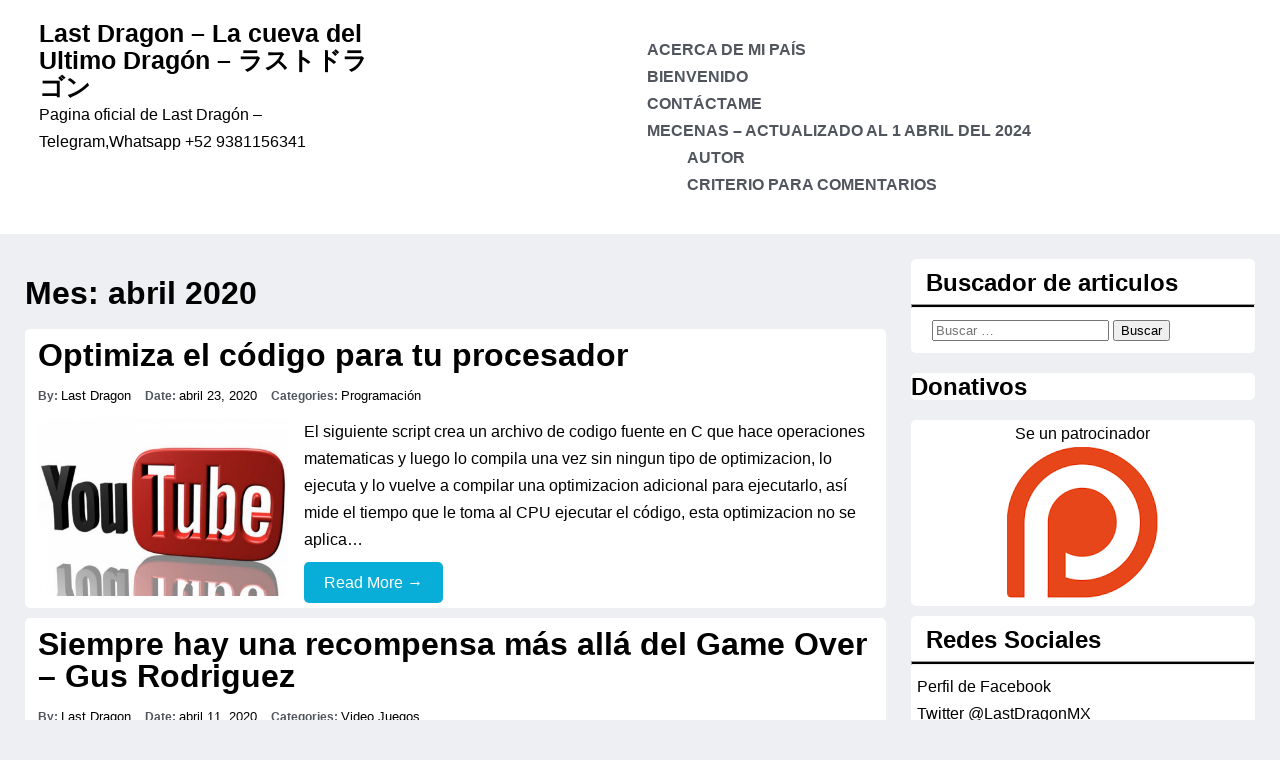

--- FILE ---
content_type: text/html; charset=UTF-8
request_url: https://www.lastdragon.net/?m=202004
body_size: 47366
content:
<!DOCTYPE html>
<html lang="es">
<head>
    <meta charset="UTF-8">
    <meta name="viewport" content="width=device-width, initial-scale=1.0">
    <meta http-equiv="X-UA-Compatible" content="ie=edge">
	
    <title>abril 2020 &#8211; Last Dragon &#8211; La cueva del Ultimo Dragón &#8211; ラストドラゴン</title>
<meta name='robots' content='max-image-preview:large' />
	<style>img:is([sizes="auto" i], [sizes^="auto," i]) { contain-intrinsic-size: 3000px 1500px }</style>
	<link rel="alternate" type="application/rss+xml" title="Last Dragon - La cueva del Ultimo Dragón - ラストドラゴン &raquo; Feed" href="https://www.lastdragon.net/?feed=rss2" />
<link rel="alternate" type="application/rss+xml" title="Last Dragon - La cueva del Ultimo Dragón - ラストドラゴン &raquo; RSS de los comentarios" href="https://www.lastdragon.net/?feed=comments-rss2" />
<script type="text/javascript">
/* <![CDATA[ */
window._wpemojiSettings = {"baseUrl":"https:\/\/s.w.org\/images\/core\/emoji\/16.0.1\/72x72\/","ext":".png","svgUrl":"https:\/\/s.w.org\/images\/core\/emoji\/16.0.1\/svg\/","svgExt":".svg","source":{"concatemoji":"https:\/\/www.lastdragon.net\/wp-includes\/js\/wp-emoji-release.min.js?ver=6.8.3"}};
/*! This file is auto-generated */
!function(s,n){var o,i,e;function c(e){try{var t={supportTests:e,timestamp:(new Date).valueOf()};sessionStorage.setItem(o,JSON.stringify(t))}catch(e){}}function p(e,t,n){e.clearRect(0,0,e.canvas.width,e.canvas.height),e.fillText(t,0,0);var t=new Uint32Array(e.getImageData(0,0,e.canvas.width,e.canvas.height).data),a=(e.clearRect(0,0,e.canvas.width,e.canvas.height),e.fillText(n,0,0),new Uint32Array(e.getImageData(0,0,e.canvas.width,e.canvas.height).data));return t.every(function(e,t){return e===a[t]})}function u(e,t){e.clearRect(0,0,e.canvas.width,e.canvas.height),e.fillText(t,0,0);for(var n=e.getImageData(16,16,1,1),a=0;a<n.data.length;a++)if(0!==n.data[a])return!1;return!0}function f(e,t,n,a){switch(t){case"flag":return n(e,"\ud83c\udff3\ufe0f\u200d\u26a7\ufe0f","\ud83c\udff3\ufe0f\u200b\u26a7\ufe0f")?!1:!n(e,"\ud83c\udde8\ud83c\uddf6","\ud83c\udde8\u200b\ud83c\uddf6")&&!n(e,"\ud83c\udff4\udb40\udc67\udb40\udc62\udb40\udc65\udb40\udc6e\udb40\udc67\udb40\udc7f","\ud83c\udff4\u200b\udb40\udc67\u200b\udb40\udc62\u200b\udb40\udc65\u200b\udb40\udc6e\u200b\udb40\udc67\u200b\udb40\udc7f");case"emoji":return!a(e,"\ud83e\udedf")}return!1}function g(e,t,n,a){var r="undefined"!=typeof WorkerGlobalScope&&self instanceof WorkerGlobalScope?new OffscreenCanvas(300,150):s.createElement("canvas"),o=r.getContext("2d",{willReadFrequently:!0}),i=(o.textBaseline="top",o.font="600 32px Arial",{});return e.forEach(function(e){i[e]=t(o,e,n,a)}),i}function t(e){var t=s.createElement("script");t.src=e,t.defer=!0,s.head.appendChild(t)}"undefined"!=typeof Promise&&(o="wpEmojiSettingsSupports",i=["flag","emoji"],n.supports={everything:!0,everythingExceptFlag:!0},e=new Promise(function(e){s.addEventListener("DOMContentLoaded",e,{once:!0})}),new Promise(function(t){var n=function(){try{var e=JSON.parse(sessionStorage.getItem(o));if("object"==typeof e&&"number"==typeof e.timestamp&&(new Date).valueOf()<e.timestamp+604800&&"object"==typeof e.supportTests)return e.supportTests}catch(e){}return null}();if(!n){if("undefined"!=typeof Worker&&"undefined"!=typeof OffscreenCanvas&&"undefined"!=typeof URL&&URL.createObjectURL&&"undefined"!=typeof Blob)try{var e="postMessage("+g.toString()+"("+[JSON.stringify(i),f.toString(),p.toString(),u.toString()].join(",")+"));",a=new Blob([e],{type:"text/javascript"}),r=new Worker(URL.createObjectURL(a),{name:"wpTestEmojiSupports"});return void(r.onmessage=function(e){c(n=e.data),r.terminate(),t(n)})}catch(e){}c(n=g(i,f,p,u))}t(n)}).then(function(e){for(var t in e)n.supports[t]=e[t],n.supports.everything=n.supports.everything&&n.supports[t],"flag"!==t&&(n.supports.everythingExceptFlag=n.supports.everythingExceptFlag&&n.supports[t]);n.supports.everythingExceptFlag=n.supports.everythingExceptFlag&&!n.supports.flag,n.DOMReady=!1,n.readyCallback=function(){n.DOMReady=!0}}).then(function(){return e}).then(function(){var e;n.supports.everything||(n.readyCallback(),(e=n.source||{}).concatemoji?t(e.concatemoji):e.wpemoji&&e.twemoji&&(t(e.twemoji),t(e.wpemoji)))}))}((window,document),window._wpemojiSettings);
/* ]]> */
</script>
<style id='wp-emoji-styles-inline-css' type='text/css'>

	img.wp-smiley, img.emoji {
		display: inline !important;
		border: none !important;
		box-shadow: none !important;
		height: 1em !important;
		width: 1em !important;
		margin: 0 0.07em !important;
		vertical-align: -0.1em !important;
		background: none !important;
		padding: 0 !important;
	}
</style>
<link rel='stylesheet' id='wp-block-library-css' href='https://www.lastdragon.net/wp-includes/css/dist/block-library/style.min.css?ver=6.8.3' type='text/css' media='all' />
<style id='classic-theme-styles-inline-css' type='text/css'>
/*! This file is auto-generated */
.wp-block-button__link{color:#fff;background-color:#32373c;border-radius:9999px;box-shadow:none;text-decoration:none;padding:calc(.667em + 2px) calc(1.333em + 2px);font-size:1.125em}.wp-block-file__button{background:#32373c;color:#fff;text-decoration:none}
</style>
<style id='global-styles-inline-css' type='text/css'>
:root{--wp--preset--aspect-ratio--square: 1;--wp--preset--aspect-ratio--4-3: 4/3;--wp--preset--aspect-ratio--3-4: 3/4;--wp--preset--aspect-ratio--3-2: 3/2;--wp--preset--aspect-ratio--2-3: 2/3;--wp--preset--aspect-ratio--16-9: 16/9;--wp--preset--aspect-ratio--9-16: 9/16;--wp--preset--color--black: #000000;--wp--preset--color--cyan-bluish-gray: #abb8c3;--wp--preset--color--white: #ffffff;--wp--preset--color--pale-pink: #f78da7;--wp--preset--color--vivid-red: #cf2e2e;--wp--preset--color--luminous-vivid-orange: #ff6900;--wp--preset--color--luminous-vivid-amber: #fcb900;--wp--preset--color--light-green-cyan: #7bdcb5;--wp--preset--color--vivid-green-cyan: #00d084;--wp--preset--color--pale-cyan-blue: #8ed1fc;--wp--preset--color--vivid-cyan-blue: #0693e3;--wp--preset--color--vivid-purple: #9b51e0;--wp--preset--gradient--vivid-cyan-blue-to-vivid-purple: linear-gradient(135deg,rgba(6,147,227,1) 0%,rgb(155,81,224) 100%);--wp--preset--gradient--light-green-cyan-to-vivid-green-cyan: linear-gradient(135deg,rgb(122,220,180) 0%,rgb(0,208,130) 100%);--wp--preset--gradient--luminous-vivid-amber-to-luminous-vivid-orange: linear-gradient(135deg,rgba(252,185,0,1) 0%,rgba(255,105,0,1) 100%);--wp--preset--gradient--luminous-vivid-orange-to-vivid-red: linear-gradient(135deg,rgba(255,105,0,1) 0%,rgb(207,46,46) 100%);--wp--preset--gradient--very-light-gray-to-cyan-bluish-gray: linear-gradient(135deg,rgb(238,238,238) 0%,rgb(169,184,195) 100%);--wp--preset--gradient--cool-to-warm-spectrum: linear-gradient(135deg,rgb(74,234,220) 0%,rgb(151,120,209) 20%,rgb(207,42,186) 40%,rgb(238,44,130) 60%,rgb(251,105,98) 80%,rgb(254,248,76) 100%);--wp--preset--gradient--blush-light-purple: linear-gradient(135deg,rgb(255,206,236) 0%,rgb(152,150,240) 100%);--wp--preset--gradient--blush-bordeaux: linear-gradient(135deg,rgb(254,205,165) 0%,rgb(254,45,45) 50%,rgb(107,0,62) 100%);--wp--preset--gradient--luminous-dusk: linear-gradient(135deg,rgb(255,203,112) 0%,rgb(199,81,192) 50%,rgb(65,88,208) 100%);--wp--preset--gradient--pale-ocean: linear-gradient(135deg,rgb(255,245,203) 0%,rgb(182,227,212) 50%,rgb(51,167,181) 100%);--wp--preset--gradient--electric-grass: linear-gradient(135deg,rgb(202,248,128) 0%,rgb(113,206,126) 100%);--wp--preset--gradient--midnight: linear-gradient(135deg,rgb(2,3,129) 0%,rgb(40,116,252) 100%);--wp--preset--font-size--small: 13px;--wp--preset--font-size--medium: 20px;--wp--preset--font-size--large: 36px;--wp--preset--font-size--x-large: 42px;--wp--preset--spacing--20: 0.44rem;--wp--preset--spacing--30: 0.67rem;--wp--preset--spacing--40: 1rem;--wp--preset--spacing--50: 1.5rem;--wp--preset--spacing--60: 2.25rem;--wp--preset--spacing--70: 3.38rem;--wp--preset--spacing--80: 5.06rem;--wp--preset--shadow--natural: 6px 6px 9px rgba(0, 0, 0, 0.2);--wp--preset--shadow--deep: 12px 12px 50px rgba(0, 0, 0, 0.4);--wp--preset--shadow--sharp: 6px 6px 0px rgba(0, 0, 0, 0.2);--wp--preset--shadow--outlined: 6px 6px 0px -3px rgba(255, 255, 255, 1), 6px 6px rgba(0, 0, 0, 1);--wp--preset--shadow--crisp: 6px 6px 0px rgba(0, 0, 0, 1);}:where(.is-layout-flex){gap: 0.5em;}:where(.is-layout-grid){gap: 0.5em;}body .is-layout-flex{display: flex;}.is-layout-flex{flex-wrap: wrap;align-items: center;}.is-layout-flex > :is(*, div){margin: 0;}body .is-layout-grid{display: grid;}.is-layout-grid > :is(*, div){margin: 0;}:where(.wp-block-columns.is-layout-flex){gap: 2em;}:where(.wp-block-columns.is-layout-grid){gap: 2em;}:where(.wp-block-post-template.is-layout-flex){gap: 1.25em;}:where(.wp-block-post-template.is-layout-grid){gap: 1.25em;}.has-black-color{color: var(--wp--preset--color--black) !important;}.has-cyan-bluish-gray-color{color: var(--wp--preset--color--cyan-bluish-gray) !important;}.has-white-color{color: var(--wp--preset--color--white) !important;}.has-pale-pink-color{color: var(--wp--preset--color--pale-pink) !important;}.has-vivid-red-color{color: var(--wp--preset--color--vivid-red) !important;}.has-luminous-vivid-orange-color{color: var(--wp--preset--color--luminous-vivid-orange) !important;}.has-luminous-vivid-amber-color{color: var(--wp--preset--color--luminous-vivid-amber) !important;}.has-light-green-cyan-color{color: var(--wp--preset--color--light-green-cyan) !important;}.has-vivid-green-cyan-color{color: var(--wp--preset--color--vivid-green-cyan) !important;}.has-pale-cyan-blue-color{color: var(--wp--preset--color--pale-cyan-blue) !important;}.has-vivid-cyan-blue-color{color: var(--wp--preset--color--vivid-cyan-blue) !important;}.has-vivid-purple-color{color: var(--wp--preset--color--vivid-purple) !important;}.has-black-background-color{background-color: var(--wp--preset--color--black) !important;}.has-cyan-bluish-gray-background-color{background-color: var(--wp--preset--color--cyan-bluish-gray) !important;}.has-white-background-color{background-color: var(--wp--preset--color--white) !important;}.has-pale-pink-background-color{background-color: var(--wp--preset--color--pale-pink) !important;}.has-vivid-red-background-color{background-color: var(--wp--preset--color--vivid-red) !important;}.has-luminous-vivid-orange-background-color{background-color: var(--wp--preset--color--luminous-vivid-orange) !important;}.has-luminous-vivid-amber-background-color{background-color: var(--wp--preset--color--luminous-vivid-amber) !important;}.has-light-green-cyan-background-color{background-color: var(--wp--preset--color--light-green-cyan) !important;}.has-vivid-green-cyan-background-color{background-color: var(--wp--preset--color--vivid-green-cyan) !important;}.has-pale-cyan-blue-background-color{background-color: var(--wp--preset--color--pale-cyan-blue) !important;}.has-vivid-cyan-blue-background-color{background-color: var(--wp--preset--color--vivid-cyan-blue) !important;}.has-vivid-purple-background-color{background-color: var(--wp--preset--color--vivid-purple) !important;}.has-black-border-color{border-color: var(--wp--preset--color--black) !important;}.has-cyan-bluish-gray-border-color{border-color: var(--wp--preset--color--cyan-bluish-gray) !important;}.has-white-border-color{border-color: var(--wp--preset--color--white) !important;}.has-pale-pink-border-color{border-color: var(--wp--preset--color--pale-pink) !important;}.has-vivid-red-border-color{border-color: var(--wp--preset--color--vivid-red) !important;}.has-luminous-vivid-orange-border-color{border-color: var(--wp--preset--color--luminous-vivid-orange) !important;}.has-luminous-vivid-amber-border-color{border-color: var(--wp--preset--color--luminous-vivid-amber) !important;}.has-light-green-cyan-border-color{border-color: var(--wp--preset--color--light-green-cyan) !important;}.has-vivid-green-cyan-border-color{border-color: var(--wp--preset--color--vivid-green-cyan) !important;}.has-pale-cyan-blue-border-color{border-color: var(--wp--preset--color--pale-cyan-blue) !important;}.has-vivid-cyan-blue-border-color{border-color: var(--wp--preset--color--vivid-cyan-blue) !important;}.has-vivid-purple-border-color{border-color: var(--wp--preset--color--vivid-purple) !important;}.has-vivid-cyan-blue-to-vivid-purple-gradient-background{background: var(--wp--preset--gradient--vivid-cyan-blue-to-vivid-purple) !important;}.has-light-green-cyan-to-vivid-green-cyan-gradient-background{background: var(--wp--preset--gradient--light-green-cyan-to-vivid-green-cyan) !important;}.has-luminous-vivid-amber-to-luminous-vivid-orange-gradient-background{background: var(--wp--preset--gradient--luminous-vivid-amber-to-luminous-vivid-orange) !important;}.has-luminous-vivid-orange-to-vivid-red-gradient-background{background: var(--wp--preset--gradient--luminous-vivid-orange-to-vivid-red) !important;}.has-very-light-gray-to-cyan-bluish-gray-gradient-background{background: var(--wp--preset--gradient--very-light-gray-to-cyan-bluish-gray) !important;}.has-cool-to-warm-spectrum-gradient-background{background: var(--wp--preset--gradient--cool-to-warm-spectrum) !important;}.has-blush-light-purple-gradient-background{background: var(--wp--preset--gradient--blush-light-purple) !important;}.has-blush-bordeaux-gradient-background{background: var(--wp--preset--gradient--blush-bordeaux) !important;}.has-luminous-dusk-gradient-background{background: var(--wp--preset--gradient--luminous-dusk) !important;}.has-pale-ocean-gradient-background{background: var(--wp--preset--gradient--pale-ocean) !important;}.has-electric-grass-gradient-background{background: var(--wp--preset--gradient--electric-grass) !important;}.has-midnight-gradient-background{background: var(--wp--preset--gradient--midnight) !important;}.has-small-font-size{font-size: var(--wp--preset--font-size--small) !important;}.has-medium-font-size{font-size: var(--wp--preset--font-size--medium) !important;}.has-large-font-size{font-size: var(--wp--preset--font-size--large) !important;}.has-x-large-font-size{font-size: var(--wp--preset--font-size--x-large) !important;}
:where(.wp-block-post-template.is-layout-flex){gap: 1.25em;}:where(.wp-block-post-template.is-layout-grid){gap: 1.25em;}
:where(.wp-block-columns.is-layout-flex){gap: 2em;}:where(.wp-block-columns.is-layout-grid){gap: 2em;}
:root :where(.wp-block-pullquote){font-size: 1.5em;line-height: 1.6;}
</style>
<link rel='stylesheet' id='technology-travel-food-theme-main-css-css' href='https://www.lastdragon.net/wp-content/themes/technology-travel-food/style.css?ver=1768583287' type='text/css' media='all' />
<link rel='stylesheet' id='dashicons-css' href='https://www.lastdragon.net/wp-includes/css/dashicons.min.css?ver=6.8.3' type='text/css' media='all' />
<link rel="https://api.w.org/" href="https://www.lastdragon.net/index.php?rest_route=/" /><link rel="EditURI" type="application/rsd+xml" title="RSD" href="https://www.lastdragon.net/xmlrpc.php?rsd" />
<meta name="generator" content="WordPress 6.8.3" />
<link rel="icon" href="https://www.lastdragon.net/wp-content/uploads/2015/12/cropped-dragonlogo-150x150.png" sizes="32x32" />
<link rel="icon" href="https://www.lastdragon.net/wp-content/uploads/2015/12/cropped-dragonlogo-300x300.png" sizes="192x192" />
<link rel="apple-touch-icon" href="https://www.lastdragon.net/wp-content/uploads/2015/12/cropped-dragonlogo-300x300.png" />
<meta name="msapplication-TileImage" content="https://www.lastdragon.net/wp-content/uploads/2015/12/cropped-dragonlogo-300x300.png" />
</head>
<body class="archive date wp-theme-technology-travel-food">



<div id="page" class="site">
<a class="skip-link screen-reader-text" href="#content">Skip to content</a>

    <header id="masthead" class="site-header" role="banner">

        <div class="site-branding">

            <p class="site-title">
            <a href="https://www.lastdragon.net/" rel="home">
                                Last Dragon &#8211; La cueva del Ultimo Dragón &#8211; ラストドラゴン            </a>
            </p>
            <p class="site-description">Pagina oficial de Last Dragón &#8211; Telegram,Whatsapp +52 9381156341</p>

        </div>

        <a id="menu-mobile" href="#">
        </a>
        <nav id="site-navigation" class="main-navigation" role="navigation">
            <div class="menu"><ul>
<li class="page_item page-item-23"><a href="https://www.lastdragon.net/?page_id=23">Acerca de mi país</a></li>
<li class="page_item page-item-8"><a href="https://www.lastdragon.net/?page_id=8">Bienvenido</a></li>
<li class="page_item page-item-19"><a href="https://www.lastdragon.net/?page_id=19">Contáctame</a></li>
<li class="page_item page-item-483 page_item_has_children"><a href="https://www.lastdragon.net/?page_id=483">Mecenas &#8211; Actualizado al 1 Abril del 2024</a>
<ul class='children'>
	<li class="page_item page-item-3"><a href="https://www.lastdragon.net/?page_id=3">Autor</a></li>
	<li class="page_item page-item-484"><a href="https://www.lastdragon.net/?page_id=484">Criterio para comentarios</a></li>
</ul>
</li>
</ul></div>
        </nav>

    </header>

    <div id="content" class="site-content">

    <main id="main" class="site-main" role="main">
        
        <div id="primary" class="content-area">
            <h1> Mes: <span>abril 2020</span> </h1>

             
            
                <article id="post-2260" class="post-2260 post type-post status-publish format-standard has-post-thumbnail hentry category-programacion">

            <header class="entry-header">
                <a href="https://www.lastdragon.net/?p=2260" class="post-title">
                    Optimiza el código para tu procesador                </a>
                <section class="post-details">
                    <span class="post-detail first"> By: </span>             <a href="https://www.lastdragon.net/?author=1" title="Entradas de Last Dragon" rel="author">Last Dragon</a>                    <span class="post-detail"> Date: </span> abril 23, 2020                    <span class="post-detail"> Categories: </span> <a href="https://www.lastdragon.net/?cat=3" rel="category">Programación</a>                    <span class="post-detail"></span>                 </section>
            </header>

            <div class="entry-content">

                <img width="820" height="544" src="https://www.lastdragon.net/wp-content/uploads/2016/06/youtube.jpg" class="attachment-post-thumbnail size-post-thumbnail wp-post-image" alt="" decoding="async" fetchpriority="high" />                <div class="content-entry">
                    <p>El siguiente script crea un archivo de codigo fuente en C que hace operaciones matematicas y luego lo compila una vez sin ningun tipo de optimizacion, lo ejecuta y lo vuelve a compilar una optimizacion adicional para ejecutarlo, así mide el tiempo que le toma al CPU ejecutar el código, esta optimizacion no se aplica&#8230;</p>
                    <a href="https://www.lastdragon.net/?p=2260" class="button"> Read More &rarr; </a>
                </div>
            </div>

</article>
             
            
                <article id="post-2256" class="post-2256 post type-post status-publish format-standard has-post-thumbnail hentry category-video-juegos">

            <header class="entry-header">
                <a href="https://www.lastdragon.net/?p=2256" class="post-title">
                    Siempre hay una recompensa más allá del Game Over &#8211; Gus Rodriguez                </a>
                <section class="post-details">
                    <span class="post-detail first"> By: </span>             <a href="https://www.lastdragon.net/?author=1" title="Entradas de Last Dragon" rel="author">Last Dragon</a>                    <span class="post-detail"> Date: </span> abril 11, 2020                    <span class="post-detail"> Categories: </span> <a href="https://www.lastdragon.net/?cat=7" rel="category">Video Juegos</a>                    <span class="post-detail"></span>                 </section>
            </header>

            <div class="entry-content">

                <img width="610" height="452" src="https://www.lastdragon.net/wp-content/uploads/2020/04/gus.jpg" class="attachment-post-thumbnail size-post-thumbnail wp-post-image" alt="" decoding="async" />                <div class="content-entry">
                    <p>10 de Abril del 2020 será un día triste en la mente de todo maniaco aka gamer por que nos ha dejado Guz Rodríguez. Este señor fue bien conocido por toda la generación Nintendo, todos aquellos que disfrutamos de las primeras consolas de la gran N Aun puedo recordar con emoción cuando abrí mi primer&#8230;</p>
                    <a href="https://www.lastdragon.net/?p=2256" class="button"> Read More &rarr; </a>
                </div>
            </div>

</article>
             
            
                <article id="post-2250" class="post-2250 post type-post status-publish format-standard has-post-thumbnail hentry category-consultoria-y-manuales">

            <header class="entry-header">
                <a href="https://www.lastdragon.net/?p=2250" class="post-title">
                    VPN WireGuard en CentOS 8                </a>
                <section class="post-details">
                    <span class="post-detail first"> By: </span>             <a href="https://www.lastdragon.net/?author=1" title="Entradas de Last Dragon" rel="author">Last Dragon</a>                    <span class="post-detail"> Date: </span> abril 4, 2020                    <span class="post-detail"> Categories: </span> <a href="https://www.lastdragon.net/?cat=2" rel="category">Consultoria y Manuales</a>                    <span class="post-detail"></span>                 </section>
            </header>

            <div class="entry-content">

                <img width="266" height="256" src="https://www.lastdragon.net/wp-content/uploads/2020/04/logowireguard.jpg" class="attachment-post-thumbnail size-post-thumbnail wp-post-image" alt="" decoding="async" />                <div class="content-entry">
                    <p>WireGuard es una VPN de ultima generación, que funciona de forma privilegiada dentro del kernel de Linux lo que le da una ligereza que no tiene OpenVPN. Esta VPN esta pensada para ser fácil de implementar y para ser mas veloz que IPSec u OpenVPN En este artículo se configurará en CentOS 8, salvo se&#8230;</p>
                    <a href="https://www.lastdragon.net/?p=2250" class="button"> Read More &rarr; </a>
                </div>
            </div>

</article>
                    </div>

        <div id="secondary">
            
<aside id="secondary" class="widget-area" role="complementary">
 <section class="widget"> <h2 class="widget-title">Buscador de articulos</h2><hr/><form role="search" method="get" class="search-form" action="https://www.lastdragon.net/">
				<label>
					<span class="screen-reader-text">Buscar:</span>
					<input type="search" class="search-field" placeholder="Buscar &hellip;" value="" name="s" />
				</label>
				<input type="submit" class="search-submit" value="Buscar" />
			</form> </section>  <section class="widget"> 
<h2 class="wp-block-heading">Donativos</h2>
 </section>  <section class="widget"> <center>Se un patrocinador<br>
<a href="https://www.patreon.com/lastdragon"><img decoding="async" src="https://www.lastdragon.net/misarchivos/patreon.png"></a>
</center> </section>  <section class="widget"> <h2 class="widget-title">Redes Sociales</h2><hr/>			<div class="textwidget"><a href="https://www.facebook.com/profile.php?id=100004255815611">Perfil de Facebook</a><br />
<a href="https://twitter.com/LastDragonMX">Twitter @LastDragonMX</a><br />
<a href="https://www.facebook.com/pages/Cueva-LastDragon/1507438402834668">Pagina WEB Facebook</a><br />
<a href="https://www.youtube.com/channel/UCllrFdkbcxcuAdzRHj-KSMA">Canal de Youtube Last Dragon</a>
</div>
		 </section>  <section class="widget"> <h2 class="widget-title">Archivos Personales</h2><hr/>
	<ul class='xoxo blogroll'>
<li><a href="https://www.lastdragon.net/misarchivos/miip.php" title="Esta pagina intentara detectar su IP, el uso de Proxys y en ultimo caso si se esta usando el servicio de TOR para conexiones anónimas">¿Desea saber cual es su IP?</a>
Esta pagina intentara detectar su IP, el uso de Proxys y en ultimo caso si se esta usando el servicio de TOR para conexiones anónimas</li>
<li><a href="http://www.lastdragon.net/?page_id=19" title="Información para localizarme">Contáctame</a>
Información para localizarme</li>
<li><a href="http://www.lastdragon.net/misarchivos/curriculo.pdf" title="Curriculo en PDF">Curriculo</a>
Curriculo en PDF</li>
<li><a href="https://www.lastdragon.net/descargas/" title="Descargar archivos">Descargar</a>
Descargar archivos</li>

	</ul>
 </section> 
 <section class="widget"> <h2 class="widget-title">Paginas recomendadas.</h2><hr/>
	<ul class='xoxo blogroll'>
<li><a href="https://www.lastdragon.net/lastdragonCA/" title="Firma de certificados x509">Autoridad Certificadora</a>
Firma de certificados x509</li>
<li><a href="https://www.youtube.com/channel/UCllrFdkbcxcuAdzRHj-KSMA" title="Videos Last Dragon">Canal de Youtube</a>
Videos Last Dragon</li>
<li><a href="https://foro.lastdragon.net" title="foro del software libre">foro</a>
foro del software libre</li>
<li><a href="https://www.linuxdebian.mx/" title="Foro para Linuxeros">Repositorio Debian Mexicano</a>
Foro para Linuxeros</li>
<li><a href="https://www.lastdragon.net/?p=2006" title="Llave publica">SMIME Emil LastDragon</a>
Llave publica</li>
<li><a href="https://www.lastdragon.net/verifiarchivos/" title="Verifica la autoria de un archivo publicado">Verificar Archivos oficiales de Last Dragon</a>
Verifica la autoria de un archivo publicado</li>

	</ul>
 </section> 
 <section class="widget"> <h2 class="widget-title">Categoria</h2><hr/>
			<ul>
					<li class="cat-item cat-item-2"><a href="https://www.lastdragon.net/?cat=2">Consultoria y Manuales</a> (214)
</li>
	<li class="cat-item cat-item-15"><a href="https://www.lastdragon.net/?cat=15">Cursos</a> (2)
</li>
	<li class="cat-item cat-item-10"><a href="https://www.lastdragon.net/?cat=10">De terceros</a> (8)
</li>
	<li class="cat-item cat-item-8"><a href="https://www.lastdragon.net/?cat=8">En la opinion de&#8230;</a> (89)
</li>
	<li class="cat-item cat-item-5"><a href="https://www.lastdragon.net/?cat=5">Gadgets</a> (48)
</li>
	<li class="cat-item cat-item-4"><a href="https://www.lastdragon.net/?cat=4">Hackers, Tools y Retos</a> (243)
</li>
	<li class="cat-item cat-item-18"><a href="https://www.lastdragon.net/?cat=18">Inteligencia Artificial</a> (12)
</li>
	<li class="cat-item cat-item-1"><a href="https://www.lastdragon.net/?cat=1">Personal</a> (406)
</li>
	<li class="cat-item cat-item-9"><a href="https://www.lastdragon.net/?cat=9">Preguntale a</a> (3)
</li>
	<li class="cat-item cat-item-3"><a href="https://www.lastdragon.net/?cat=3">Programación</a> (91)
</li>
	<li class="cat-item cat-item-14"><a href="https://www.lastdragon.net/?cat=14">Redes y Telecoms</a> (28)
</li>
	<li class="cat-item cat-item-6"><a href="https://www.lastdragon.net/?cat=6">Sociales</a> (88)
</li>
	<li class="cat-item cat-item-16"><a href="https://www.lastdragon.net/?cat=16">Video Blog</a> (3)
</li>
	<li class="cat-item cat-item-7"><a href="https://www.lastdragon.net/?cat=7">Video Juegos</a> (36)
</li>
			</ul>

			 </section>  <section class="widget"> <h2 class="widget-title">Historial</h2><hr/>
			<ul>
					<li><a href='https://www.lastdragon.net/?m=202512'>diciembre 2025</a>&nbsp;(2)</li>
	<li><a href='https://www.lastdragon.net/?m=202511'>noviembre 2025</a>&nbsp;(1)</li>
	<li><a href='https://www.lastdragon.net/?m=202510'>octubre 2025</a>&nbsp;(2)</li>
	<li><a href='https://www.lastdragon.net/?m=202508'>agosto 2025</a>&nbsp;(2)</li>
	<li><a href='https://www.lastdragon.net/?m=202507'>julio 2025</a>&nbsp;(1)</li>
	<li><a href='https://www.lastdragon.net/?m=202506'>junio 2025</a>&nbsp;(1)</li>
	<li><a href='https://www.lastdragon.net/?m=202408'>agosto 2024</a>&nbsp;(1)</li>
	<li><a href='https://www.lastdragon.net/?m=202407'>julio 2024</a>&nbsp;(1)</li>
	<li><a href='https://www.lastdragon.net/?m=202406'>junio 2024</a>&nbsp;(1)</li>
	<li><a href='https://www.lastdragon.net/?m=202405'>mayo 2024</a>&nbsp;(1)</li>
	<li><a href='https://www.lastdragon.net/?m=202404'>abril 2024</a>&nbsp;(2)</li>
	<li><a href='https://www.lastdragon.net/?m=202403'>marzo 2024</a>&nbsp;(2)</li>
	<li><a href='https://www.lastdragon.net/?m=202402'>febrero 2024</a>&nbsp;(1)</li>
	<li><a href='https://www.lastdragon.net/?m=202401'>enero 2024</a>&nbsp;(2)</li>
	<li><a href='https://www.lastdragon.net/?m=202312'>diciembre 2023</a>&nbsp;(1)</li>
	<li><a href='https://www.lastdragon.net/?m=202311'>noviembre 2023</a>&nbsp;(1)</li>
	<li><a href='https://www.lastdragon.net/?m=202310'>octubre 2023</a>&nbsp;(1)</li>
	<li><a href='https://www.lastdragon.net/?m=202309'>septiembre 2023</a>&nbsp;(2)</li>
	<li><a href='https://www.lastdragon.net/?m=202308'>agosto 2023</a>&nbsp;(1)</li>
	<li><a href='https://www.lastdragon.net/?m=202307'>julio 2023</a>&nbsp;(1)</li>
	<li><a href='https://www.lastdragon.net/?m=202306'>junio 2023</a>&nbsp;(1)</li>
	<li><a href='https://www.lastdragon.net/?m=202305'>mayo 2023</a>&nbsp;(2)</li>
	<li><a href='https://www.lastdragon.net/?m=202304'>abril 2023</a>&nbsp;(1)</li>
	<li><a href='https://www.lastdragon.net/?m=202303'>marzo 2023</a>&nbsp;(1)</li>
	<li><a href='https://www.lastdragon.net/?m=202302'>febrero 2023</a>&nbsp;(1)</li>
	<li><a href='https://www.lastdragon.net/?m=202301'>enero 2023</a>&nbsp;(2)</li>
	<li><a href='https://www.lastdragon.net/?m=202212'>diciembre 2022</a>&nbsp;(8)</li>
	<li><a href='https://www.lastdragon.net/?m=202211'>noviembre 2022</a>&nbsp;(1)</li>
	<li><a href='https://www.lastdragon.net/?m=202210'>octubre 2022</a>&nbsp;(1)</li>
	<li><a href='https://www.lastdragon.net/?m=202209'>septiembre 2022</a>&nbsp;(1)</li>
	<li><a href='https://www.lastdragon.net/?m=202208'>agosto 2022</a>&nbsp;(1)</li>
	<li><a href='https://www.lastdragon.net/?m=202207'>julio 2022</a>&nbsp;(1)</li>
	<li><a href='https://www.lastdragon.net/?m=202206'>junio 2022</a>&nbsp;(1)</li>
	<li><a href='https://www.lastdragon.net/?m=202205'>mayo 2022</a>&nbsp;(1)</li>
	<li><a href='https://www.lastdragon.net/?m=202204'>abril 2022</a>&nbsp;(1)</li>
	<li><a href='https://www.lastdragon.net/?m=202203'>marzo 2022</a>&nbsp;(1)</li>
	<li><a href='https://www.lastdragon.net/?m=202202'>febrero 2022</a>&nbsp;(2)</li>
	<li><a href='https://www.lastdragon.net/?m=202201'>enero 2022</a>&nbsp;(1)</li>
	<li><a href='https://www.lastdragon.net/?m=202112'>diciembre 2021</a>&nbsp;(1)</li>
	<li><a href='https://www.lastdragon.net/?m=202111'>noviembre 2021</a>&nbsp;(1)</li>
	<li><a href='https://www.lastdragon.net/?m=202110'>octubre 2021</a>&nbsp;(1)</li>
	<li><a href='https://www.lastdragon.net/?m=202109'>septiembre 2021</a>&nbsp;(1)</li>
	<li><a href='https://www.lastdragon.net/?m=202108'>agosto 2021</a>&nbsp;(2)</li>
	<li><a href='https://www.lastdragon.net/?m=202107'>julio 2021</a>&nbsp;(1)</li>
	<li><a href='https://www.lastdragon.net/?m=202106'>junio 2021</a>&nbsp;(2)</li>
	<li><a href='https://www.lastdragon.net/?m=202105'>mayo 2021</a>&nbsp;(1)</li>
	<li><a href='https://www.lastdragon.net/?m=202104'>abril 2021</a>&nbsp;(1)</li>
	<li><a href='https://www.lastdragon.net/?m=202103'>marzo 2021</a>&nbsp;(1)</li>
	<li><a href='https://www.lastdragon.net/?m=202102'>febrero 2021</a>&nbsp;(1)</li>
	<li><a href='https://www.lastdragon.net/?m=202101'>enero 2021</a>&nbsp;(1)</li>
	<li><a href='https://www.lastdragon.net/?m=202012'>diciembre 2020</a>&nbsp;(1)</li>
	<li><a href='https://www.lastdragon.net/?m=202011'>noviembre 2020</a>&nbsp;(5)</li>
	<li><a href='https://www.lastdragon.net/?m=202010'>octubre 2020</a>&nbsp;(2)</li>
	<li><a href='https://www.lastdragon.net/?m=202009'>septiembre 2020</a>&nbsp;(1)</li>
	<li><a href='https://www.lastdragon.net/?m=202008'>agosto 2020</a>&nbsp;(2)</li>
	<li><a href='https://www.lastdragon.net/?m=202007'>julio 2020</a>&nbsp;(4)</li>
	<li><a href='https://www.lastdragon.net/?m=202006'>junio 2020</a>&nbsp;(2)</li>
	<li><a href='https://www.lastdragon.net/?m=202005'>mayo 2020</a>&nbsp;(2)</li>
	<li><a href='https://www.lastdragon.net/?m=202004'>abril 2020</a>&nbsp;(3)</li>
	<li><a href='https://www.lastdragon.net/?m=202003'>marzo 2020</a>&nbsp;(5)</li>
	<li><a href='https://www.lastdragon.net/?m=202002'>febrero 2020</a>&nbsp;(2)</li>
	<li><a href='https://www.lastdragon.net/?m=202001'>enero 2020</a>&nbsp;(1)</li>
	<li><a href='https://www.lastdragon.net/?m=201912'>diciembre 2019</a>&nbsp;(2)</li>
	<li><a href='https://www.lastdragon.net/?m=201911'>noviembre 2019</a>&nbsp;(2)</li>
	<li><a href='https://www.lastdragon.net/?m=201910'>octubre 2019</a>&nbsp;(1)</li>
	<li><a href='https://www.lastdragon.net/?m=201909'>septiembre 2019</a>&nbsp;(2)</li>
	<li><a href='https://www.lastdragon.net/?m=201908'>agosto 2019</a>&nbsp;(1)</li>
	<li><a href='https://www.lastdragon.net/?m=201907'>julio 2019</a>&nbsp;(2)</li>
	<li><a href='https://www.lastdragon.net/?m=201906'>junio 2019</a>&nbsp;(1)</li>
	<li><a href='https://www.lastdragon.net/?m=201905'>mayo 2019</a>&nbsp;(1)</li>
	<li><a href='https://www.lastdragon.net/?m=201904'>abril 2019</a>&nbsp;(1)</li>
	<li><a href='https://www.lastdragon.net/?m=201903'>marzo 2019</a>&nbsp;(1)</li>
	<li><a href='https://www.lastdragon.net/?m=201902'>febrero 2019</a>&nbsp;(1)</li>
	<li><a href='https://www.lastdragon.net/?m=201901'>enero 2019</a>&nbsp;(2)</li>
	<li><a href='https://www.lastdragon.net/?m=201812'>diciembre 2018</a>&nbsp;(2)</li>
	<li><a href='https://www.lastdragon.net/?m=201811'>noviembre 2018</a>&nbsp;(2)</li>
	<li><a href='https://www.lastdragon.net/?m=201810'>octubre 2018</a>&nbsp;(2)</li>
	<li><a href='https://www.lastdragon.net/?m=201809'>septiembre 2018</a>&nbsp;(2)</li>
	<li><a href='https://www.lastdragon.net/?m=201808'>agosto 2018</a>&nbsp;(1)</li>
	<li><a href='https://www.lastdragon.net/?m=201807'>julio 2018</a>&nbsp;(2)</li>
	<li><a href='https://www.lastdragon.net/?m=201806'>junio 2018</a>&nbsp;(2)</li>
	<li><a href='https://www.lastdragon.net/?m=201805'>mayo 2018</a>&nbsp;(1)</li>
	<li><a href='https://www.lastdragon.net/?m=201804'>abril 2018</a>&nbsp;(2)</li>
	<li><a href='https://www.lastdragon.net/?m=201803'>marzo 2018</a>&nbsp;(2)</li>
	<li><a href='https://www.lastdragon.net/?m=201802'>febrero 2018</a>&nbsp;(1)</li>
	<li><a href='https://www.lastdragon.net/?m=201801'>enero 2018</a>&nbsp;(4)</li>
	<li><a href='https://www.lastdragon.net/?m=201712'>diciembre 2017</a>&nbsp;(2)</li>
	<li><a href='https://www.lastdragon.net/?m=201711'>noviembre 2017</a>&nbsp;(1)</li>
	<li><a href='https://www.lastdragon.net/?m=201710'>octubre 2017</a>&nbsp;(1)</li>
	<li><a href='https://www.lastdragon.net/?m=201709'>septiembre 2017</a>&nbsp;(2)</li>
	<li><a href='https://www.lastdragon.net/?m=201708'>agosto 2017</a>&nbsp;(1)</li>
	<li><a href='https://www.lastdragon.net/?m=201707'>julio 2017</a>&nbsp;(2)</li>
	<li><a href='https://www.lastdragon.net/?m=201706'>junio 2017</a>&nbsp;(3)</li>
	<li><a href='https://www.lastdragon.net/?m=201705'>mayo 2017</a>&nbsp;(1)</li>
	<li><a href='https://www.lastdragon.net/?m=201704'>abril 2017</a>&nbsp;(2)</li>
	<li><a href='https://www.lastdragon.net/?m=201703'>marzo 2017</a>&nbsp;(2)</li>
	<li><a href='https://www.lastdragon.net/?m=201702'>febrero 2017</a>&nbsp;(2)</li>
	<li><a href='https://www.lastdragon.net/?m=201701'>enero 2017</a>&nbsp;(1)</li>
	<li><a href='https://www.lastdragon.net/?m=201612'>diciembre 2016</a>&nbsp;(5)</li>
	<li><a href='https://www.lastdragon.net/?m=201611'>noviembre 2016</a>&nbsp;(5)</li>
	<li><a href='https://www.lastdragon.net/?m=201610'>octubre 2016</a>&nbsp;(2)</li>
	<li><a href='https://www.lastdragon.net/?m=201609'>septiembre 2016</a>&nbsp;(2)</li>
	<li><a href='https://www.lastdragon.net/?m=201608'>agosto 2016</a>&nbsp;(4)</li>
	<li><a href='https://www.lastdragon.net/?m=201607'>julio 2016</a>&nbsp;(2)</li>
	<li><a href='https://www.lastdragon.net/?m=201606'>junio 2016</a>&nbsp;(5)</li>
	<li><a href='https://www.lastdragon.net/?m=201605'>mayo 2016</a>&nbsp;(6)</li>
	<li><a href='https://www.lastdragon.net/?m=201604'>abril 2016</a>&nbsp;(6)</li>
	<li><a href='https://www.lastdragon.net/?m=201603'>marzo 2016</a>&nbsp;(3)</li>
	<li><a href='https://www.lastdragon.net/?m=201602'>febrero 2016</a>&nbsp;(6)</li>
	<li><a href='https://www.lastdragon.net/?m=201601'>enero 2016</a>&nbsp;(7)</li>
	<li><a href='https://www.lastdragon.net/?m=201512'>diciembre 2015</a>&nbsp;(7)</li>
	<li><a href='https://www.lastdragon.net/?m=201511'>noviembre 2015</a>&nbsp;(7)</li>
	<li><a href='https://www.lastdragon.net/?m=201510'>octubre 2015</a>&nbsp;(10)</li>
	<li><a href='https://www.lastdragon.net/?m=201509'>septiembre 2015</a>&nbsp;(5)</li>
	<li><a href='https://www.lastdragon.net/?m=201508'>agosto 2015</a>&nbsp;(4)</li>
	<li><a href='https://www.lastdragon.net/?m=201507'>julio 2015</a>&nbsp;(7)</li>
	<li><a href='https://www.lastdragon.net/?m=201506'>junio 2015</a>&nbsp;(9)</li>
	<li><a href='https://www.lastdragon.net/?m=201505'>mayo 2015</a>&nbsp;(9)</li>
	<li><a href='https://www.lastdragon.net/?m=201504'>abril 2015</a>&nbsp;(8)</li>
	<li><a href='https://www.lastdragon.net/?m=201503'>marzo 2015</a>&nbsp;(11)</li>
	<li><a href='https://www.lastdragon.net/?m=201502'>febrero 2015</a>&nbsp;(7)</li>
	<li><a href='https://www.lastdragon.net/?m=201501'>enero 2015</a>&nbsp;(11)</li>
	<li><a href='https://www.lastdragon.net/?m=201412'>diciembre 2014</a>&nbsp;(7)</li>
	<li><a href='https://www.lastdragon.net/?m=201411'>noviembre 2014</a>&nbsp;(6)</li>
	<li><a href='https://www.lastdragon.net/?m=201410'>octubre 2014</a>&nbsp;(5)</li>
	<li><a href='https://www.lastdragon.net/?m=201409'>septiembre 2014</a>&nbsp;(6)</li>
	<li><a href='https://www.lastdragon.net/?m=201408'>agosto 2014</a>&nbsp;(3)</li>
	<li><a href='https://www.lastdragon.net/?m=201407'>julio 2014</a>&nbsp;(7)</li>
	<li><a href='https://www.lastdragon.net/?m=201406'>junio 2014</a>&nbsp;(4)</li>
	<li><a href='https://www.lastdragon.net/?m=201405'>mayo 2014</a>&nbsp;(3)</li>
	<li><a href='https://www.lastdragon.net/?m=201404'>abril 2014</a>&nbsp;(7)</li>
	<li><a href='https://www.lastdragon.net/?m=201403'>marzo 2014</a>&nbsp;(8)</li>
	<li><a href='https://www.lastdragon.net/?m=201402'>febrero 2014</a>&nbsp;(8)</li>
	<li><a href='https://www.lastdragon.net/?m=201401'>enero 2014</a>&nbsp;(7)</li>
	<li><a href='https://www.lastdragon.net/?m=201312'>diciembre 2013</a>&nbsp;(7)</li>
	<li><a href='https://www.lastdragon.net/?m=201311'>noviembre 2013</a>&nbsp;(5)</li>
	<li><a href='https://www.lastdragon.net/?m=201310'>octubre 2013</a>&nbsp;(6)</li>
	<li><a href='https://www.lastdragon.net/?m=201309'>septiembre 2013</a>&nbsp;(5)</li>
	<li><a href='https://www.lastdragon.net/?m=201308'>agosto 2013</a>&nbsp;(6)</li>
	<li><a href='https://www.lastdragon.net/?m=201307'>julio 2013</a>&nbsp;(10)</li>
	<li><a href='https://www.lastdragon.net/?m=201306'>junio 2013</a>&nbsp;(8)</li>
	<li><a href='https://www.lastdragon.net/?m=201305'>mayo 2013</a>&nbsp;(11)</li>
	<li><a href='https://www.lastdragon.net/?m=201304'>abril 2013</a>&nbsp;(5)</li>
	<li><a href='https://www.lastdragon.net/?m=201303'>marzo 2013</a>&nbsp;(7)</li>
	<li><a href='https://www.lastdragon.net/?m=201302'>febrero 2013</a>&nbsp;(4)</li>
	<li><a href='https://www.lastdragon.net/?m=201301'>enero 2013</a>&nbsp;(7)</li>
	<li><a href='https://www.lastdragon.net/?m=201212'>diciembre 2012</a>&nbsp;(4)</li>
	<li><a href='https://www.lastdragon.net/?m=201211'>noviembre 2012</a>&nbsp;(3)</li>
	<li><a href='https://www.lastdragon.net/?m=201210'>octubre 2012</a>&nbsp;(3)</li>
	<li><a href='https://www.lastdragon.net/?m=201209'>septiembre 2012</a>&nbsp;(7)</li>
	<li><a href='https://www.lastdragon.net/?m=201208'>agosto 2012</a>&nbsp;(4)</li>
	<li><a href='https://www.lastdragon.net/?m=201207'>julio 2012</a>&nbsp;(7)</li>
	<li><a href='https://www.lastdragon.net/?m=201206'>junio 2012</a>&nbsp;(7)</li>
	<li><a href='https://www.lastdragon.net/?m=201205'>mayo 2012</a>&nbsp;(5)</li>
	<li><a href='https://www.lastdragon.net/?m=201204'>abril 2012</a>&nbsp;(11)</li>
	<li><a href='https://www.lastdragon.net/?m=201203'>marzo 2012</a>&nbsp;(5)</li>
	<li><a href='https://www.lastdragon.net/?m=201202'>febrero 2012</a>&nbsp;(6)</li>
	<li><a href='https://www.lastdragon.net/?m=201201'>enero 2012</a>&nbsp;(7)</li>
	<li><a href='https://www.lastdragon.net/?m=201112'>diciembre 2011</a>&nbsp;(6)</li>
	<li><a href='https://www.lastdragon.net/?m=201111'>noviembre 2011</a>&nbsp;(8)</li>
	<li><a href='https://www.lastdragon.net/?m=201110'>octubre 2011</a>&nbsp;(10)</li>
	<li><a href='https://www.lastdragon.net/?m=201109'>septiembre 2011</a>&nbsp;(11)</li>
	<li><a href='https://www.lastdragon.net/?m=201108'>agosto 2011</a>&nbsp;(10)</li>
	<li><a href='https://www.lastdragon.net/?m=201107'>julio 2011</a>&nbsp;(3)</li>
	<li><a href='https://www.lastdragon.net/?m=201106'>junio 2011</a>&nbsp;(12)</li>
	<li><a href='https://www.lastdragon.net/?m=201105'>mayo 2011</a>&nbsp;(11)</li>
	<li><a href='https://www.lastdragon.net/?m=201104'>abril 2011</a>&nbsp;(10)</li>
	<li><a href='https://www.lastdragon.net/?m=201103'>marzo 2011</a>&nbsp;(10)</li>
	<li><a href='https://www.lastdragon.net/?m=201102'>febrero 2011</a>&nbsp;(15)</li>
	<li><a href='https://www.lastdragon.net/?m=201101'>enero 2011</a>&nbsp;(6)</li>
	<li><a href='https://www.lastdragon.net/?m=201012'>diciembre 2010</a>&nbsp;(10)</li>
	<li><a href='https://www.lastdragon.net/?m=201011'>noviembre 2010</a>&nbsp;(13)</li>
	<li><a href='https://www.lastdragon.net/?m=201010'>octubre 2010</a>&nbsp;(11)</li>
	<li><a href='https://www.lastdragon.net/?m=201009'>septiembre 2010</a>&nbsp;(10)</li>
	<li><a href='https://www.lastdragon.net/?m=201008'>agosto 2010</a>&nbsp;(9)</li>
	<li><a href='https://www.lastdragon.net/?m=201007'>julio 2010</a>&nbsp;(10)</li>
	<li><a href='https://www.lastdragon.net/?m=201006'>junio 2010</a>&nbsp;(9)</li>
	<li><a href='https://www.lastdragon.net/?m=201005'>mayo 2010</a>&nbsp;(4)</li>
	<li><a href='https://www.lastdragon.net/?m=201004'>abril 2010</a>&nbsp;(3)</li>
	<li><a href='https://www.lastdragon.net/?m=201003'>marzo 2010</a>&nbsp;(8)</li>
	<li><a href='https://www.lastdragon.net/?m=201002'>febrero 2010</a>&nbsp;(4)</li>
	<li><a href='https://www.lastdragon.net/?m=201001'>enero 2010</a>&nbsp;(6)</li>
	<li><a href='https://www.lastdragon.net/?m=200912'>diciembre 2009</a>&nbsp;(7)</li>
	<li><a href='https://www.lastdragon.net/?m=200911'>noviembre 2009</a>&nbsp;(4)</li>
	<li><a href='https://www.lastdragon.net/?m=200910'>octubre 2009</a>&nbsp;(4)</li>
	<li><a href='https://www.lastdragon.net/?m=200909'>septiembre 2009</a>&nbsp;(12)</li>
	<li><a href='https://www.lastdragon.net/?m=200908'>agosto 2009</a>&nbsp;(4)</li>
	<li><a href='https://www.lastdragon.net/?m=200907'>julio 2009</a>&nbsp;(7)</li>
	<li><a href='https://www.lastdragon.net/?m=200906'>junio 2009</a>&nbsp;(11)</li>
	<li><a href='https://www.lastdragon.net/?m=200905'>mayo 2009</a>&nbsp;(11)</li>
	<li><a href='https://www.lastdragon.net/?m=200904'>abril 2009</a>&nbsp;(6)</li>
	<li><a href='https://www.lastdragon.net/?m=200903'>marzo 2009</a>&nbsp;(7)</li>
	<li><a href='https://www.lastdragon.net/?m=200902'>febrero 2009</a>&nbsp;(3)</li>
	<li><a href='https://www.lastdragon.net/?m=200901'>enero 2009</a>&nbsp;(9)</li>
	<li><a href='https://www.lastdragon.net/?m=200812'>diciembre 2008</a>&nbsp;(10)</li>
	<li><a href='https://www.lastdragon.net/?m=200811'>noviembre 2008</a>&nbsp;(3)</li>
	<li><a href='https://www.lastdragon.net/?m=200810'>octubre 2008</a>&nbsp;(9)</li>
	<li><a href='https://www.lastdragon.net/?m=200809'>septiembre 2008</a>&nbsp;(7)</li>
	<li><a href='https://www.lastdragon.net/?m=200808'>agosto 2008</a>&nbsp;(6)</li>
	<li><a href='https://www.lastdragon.net/?m=200807'>julio 2008</a>&nbsp;(7)</li>
	<li><a href='https://www.lastdragon.net/?m=200806'>junio 2008</a>&nbsp;(11)</li>
	<li><a href='https://www.lastdragon.net/?m=200805'>mayo 2008</a>&nbsp;(10)</li>
	<li><a href='https://www.lastdragon.net/?m=200804'>abril 2008</a>&nbsp;(5)</li>
	<li><a href='https://www.lastdragon.net/?m=200803'>marzo 2008</a>&nbsp;(9)</li>
	<li><a href='https://www.lastdragon.net/?m=200802'>febrero 2008</a>&nbsp;(7)</li>
	<li><a href='https://www.lastdragon.net/?m=200801'>enero 2008</a>&nbsp;(8)</li>
	<li><a href='https://www.lastdragon.net/?m=200712'>diciembre 2007</a>&nbsp;(14)</li>
	<li><a href='https://www.lastdragon.net/?m=200711'>noviembre 2007</a>&nbsp;(12)</li>
	<li><a href='https://www.lastdragon.net/?m=200710'>octubre 2007</a>&nbsp;(12)</li>
	<li><a href='https://www.lastdragon.net/?m=200709'>septiembre 2007</a>&nbsp;(14)</li>
	<li><a href='https://www.lastdragon.net/?m=200708'>agosto 2007</a>&nbsp;(10)</li>
	<li><a href='https://www.lastdragon.net/?m=200707'>julio 2007</a>&nbsp;(7)</li>
	<li><a href='https://www.lastdragon.net/?m=200706'>junio 2007</a>&nbsp;(10)</li>
	<li><a href='https://www.lastdragon.net/?m=200705'>mayo 2007</a>&nbsp;(8)</li>
	<li><a href='https://www.lastdragon.net/?m=200704'>abril 2007</a>&nbsp;(11)</li>
	<li><a href='https://www.lastdragon.net/?m=200703'>marzo 2007</a>&nbsp;(13)</li>
	<li><a href='https://www.lastdragon.net/?m=200702'>febrero 2007</a>&nbsp;(7)</li>
	<li><a href='https://www.lastdragon.net/?m=200701'>enero 2007</a>&nbsp;(4)</li>
	<li><a href='https://www.lastdragon.net/?m=200612'>diciembre 2006</a>&nbsp;(5)</li>
	<li><a href='https://www.lastdragon.net/?m=200611'>noviembre 2006</a>&nbsp;(6)</li>
	<li><a href='https://www.lastdragon.net/?m=200610'>octubre 2006</a>&nbsp;(4)</li>
	<li><a href='https://www.lastdragon.net/?m=200609'>septiembre 2006</a>&nbsp;(3)</li>
	<li><a href='https://www.lastdragon.net/?m=200608'>agosto 2006</a>&nbsp;(6)</li>
	<li><a href='https://www.lastdragon.net/?m=200607'>julio 2006</a>&nbsp;(2)</li>
	<li><a href='https://www.lastdragon.net/?m=200606'>junio 2006</a>&nbsp;(5)</li>
	<li><a href='https://www.lastdragon.net/?m=200605'>mayo 2006</a>&nbsp;(6)</li>
	<li><a href='https://www.lastdragon.net/?m=200604'>abril 2006</a>&nbsp;(1)</li>
	<li><a href='https://www.lastdragon.net/?m=200603'>marzo 2006</a>&nbsp;(4)</li>
	<li><a href='https://www.lastdragon.net/?m=200602'>febrero 2006</a>&nbsp;(5)</li>
	<li><a href='https://www.lastdragon.net/?m=200601'>enero 2006</a>&nbsp;(4)</li>
	<li><a href='https://www.lastdragon.net/?m=200512'>diciembre 2005</a>&nbsp;(4)</li>
	<li><a href='https://www.lastdragon.net/?m=200511'>noviembre 2005</a>&nbsp;(8)</li>
			</ul>

			 </section> </aside>
        </div>
    </main>
    
    
</div> <!--- content --->
    <footer id="colophon" class="site-footer" role="contentinfo">


    <a href="https://wordpress.org">
    Powered by <strong>WordPress</strong>    </a>
    <a href="https://website.bidhantech.in">
    | Theme by <strong>BidhanTech</strong>    </a>


    </footer>
</div><!--- #page --->
<script type="text/javascript" src="https://www.lastdragon.net/wp-content/themes/technology-travel-food/menu-script.js?ver=1768583287" id="technology-travel-food-theme-mobile-menu-script-js"></script>


</body>
</html>
